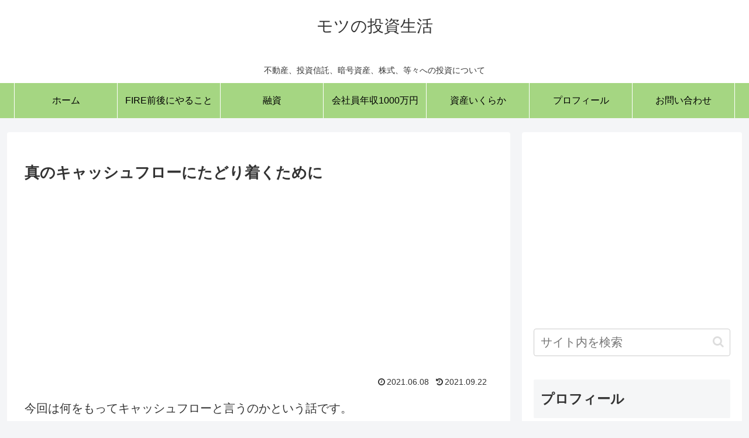

--- FILE ---
content_type: text/html; charset=utf-8
request_url: https://www.google.com/recaptcha/api2/aframe
body_size: 267
content:
<!DOCTYPE HTML><html><head><meta http-equiv="content-type" content="text/html; charset=UTF-8"></head><body><script nonce="_N1FlJ_MFV3ENbsk26TE3g">/** Anti-fraud and anti-abuse applications only. See google.com/recaptcha */ try{var clients={'sodar':'https://pagead2.googlesyndication.com/pagead/sodar?'};window.addEventListener("message",function(a){try{if(a.source===window.parent){var b=JSON.parse(a.data);var c=clients[b['id']];if(c){var d=document.createElement('img');d.src=c+b['params']+'&rc='+(localStorage.getItem("rc::a")?sessionStorage.getItem("rc::b"):"");window.document.body.appendChild(d);sessionStorage.setItem("rc::e",parseInt(sessionStorage.getItem("rc::e")||0)+1);localStorage.setItem("rc::h",'1769712016265');}}}catch(b){}});window.parent.postMessage("_grecaptcha_ready", "*");}catch(b){}</script></body></html>